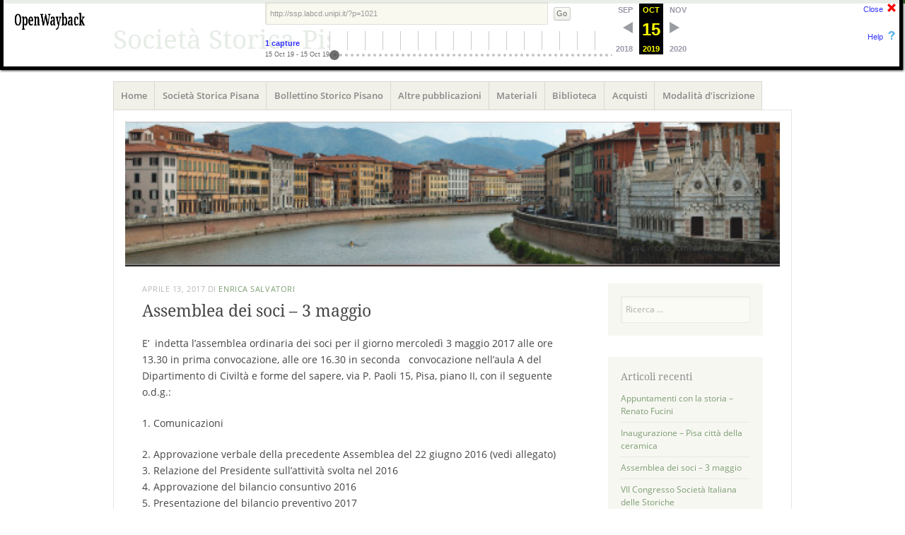

--- FILE ---
content_type: text/html;charset=utf-8
request_url: http://webarchive.labcd.unipi.it:8080/wayback/20191015163910/http://ssp.labcd.unipi.it/?p=1021
body_size: 61242
content:
<!DOCTYPE html>
<html lang="it-IT">
<head>
<meta charset="UTF-8" />
<meta name="viewport" content="width=device-width" />
<title>Assemblea dei soci &#8211; 3 maggio | </title>
<link rel="profile" href="http://gmpg.org/xfn/11" />
<link rel="pingback" href="http://ssp.labcd.unipi.it/xmlrpc.php" />
<!--[if lt IE 9]>
<script src="http://webarchive.labcd.unipi.it:8080/wayback/20191015163910/http://ssp.labcd.unipi.it/wp-content/themes/misty-lake/js/html5.js" type="text/javascript"></script>
<![endif]-->

<title>Assemblea dei soci &#8211; 3 maggio &#8211; Società Storica Pisana</title>
<link rel='dns-prefetch' href='//fonts.googleapis.com' />
<link rel='dns-prefetch' href='//s.w.org' />
<link rel="alternate" type="application/rss+xml" title="Società Storica Pisana &raquo; Feed" href="http://ssp.labcd.unipi.it/?feed=rss2" />
<link rel="alternate" type="application/rss+xml" title="Società Storica Pisana &raquo; Feed dei commenti" href="http://ssp.labcd.unipi.it/?feed=comments-rss2" />
		<script type="text/javascript">
			window._wpemojiSettings = {"baseUrl":"https:\/\/s.w.org\/images\/core\/emoji\/2.2.1\/72x72\/","ext":".png","svgUrl":"https:\/\/s.w.org\/images\/core\/emoji\/2.2.1\/svg\/","svgExt":".svg","source":{"concatemoji":"http:\/\/ssp.labcd.unipi.it\/wp-includes\/js\/wp-emoji-release.min.js?ver=4.7.15"}};
			!function(a,b,c){function d(a){var b,c,d,e,f=String.fromCharCode;if(!k||!k.fillText)return!1;switch(k.clearRect(0,0,j.width,j.height),k.textBaseline="top",k.font="600 32px Arial",a){case"flag":return k.fillText(f(55356,56826,55356,56819),0,0),!(j.toDataURL().length<3e3)&&(k.clearRect(0,0,j.width,j.height),k.fillText(f(55356,57331,65039,8205,55356,57096),0,0),b=j.toDataURL(),k.clearRect(0,0,j.width,j.height),k.fillText(f(55356,57331,55356,57096),0,0),c=j.toDataURL(),b!==c);case"emoji4":return k.fillText(f(55357,56425,55356,57341,8205,55357,56507),0,0),d=j.toDataURL(),k.clearRect(0,0,j.width,j.height),k.fillText(f(55357,56425,55356,57341,55357,56507),0,0),e=j.toDataURL(),d!==e}return!1}function e(a){var c=b.createElement("script");c.src=a,c.defer=c.type="text/javascript",b.getElementsByTagName("head")[0].appendChild(c)}var f,g,h,i,j=b.createElement("canvas"),k=j.getContext&&j.getContext("2d");for(i=Array("flag","emoji4"),c.supports={everything:!0,everythingExceptFlag:!0},h=0;h<i.length;h++)c.supports[i[h]]=d(i[h]),c.supports.everything=c.supports.everything&&c.supports[i[h]],"flag"!==i[h]&&(c.supports.everythingExceptFlag=c.supports.everythingExceptFlag&&c.supports[i[h]]);c.supports.everythingExceptFlag=c.supports.everythingExceptFlag&&!c.supports.flag,c.DOMReady=!1,c.readyCallback=function(){c.DOMReady=!0},c.supports.everything||(g=function(){c.readyCallback()},b.addEventListener?(b.addEventListener("DOMContentLoaded",g,!1),a.addEventListener("load",g,!1)):(a.attachEvent("onload",g),b.attachEvent("onreadystatechange",function(){"complete"===b.readyState&&c.readyCallback()})),f=c.source||{},f.concatemoji?e(f.concatemoji):f.wpemoji&&f.twemoji&&(e(f.twemoji),e(f.wpemoji)))}(window,document,window._wpemojiSettings);
		</script>
		<style type="text/css">
img.wp-smiley,
img.emoji {
	display: inline !important;
	border: none !important;
	box-shadow: none !important;
	height: 1em !important;
	width: 1em !important;
	margin: 0 .07em !important;
	vertical-align: -0.1em !important;
	background: none !important;
	padding: 0 !important;
}
</style>
<link rel='stylesheet' id='issuu-painel-documents-css'  href='http://webarchive.labcd.unipi.it:8080/wayback/20191015163910cs_/http://ssp.labcd.unipi.it/wp-content/plugins/issuu-panel/assets/css/issuu-painel-documents.min.css?ver=4.7.15' type='text/css' media='all' />
<link rel='stylesheet' id='mistylake-css'  href='http://webarchive.labcd.unipi.it:8080/wayback/20191015163910cs_/http://ssp.labcd.unipi.it/wp-content/themes/misty-lake/style.css?ver=4.7.15' type='text/css' media='all' />
<!--[if IE 8]>
<link rel='stylesheet' id='mistylake-ie-css'  href='http://webarchive.labcd.unipi.it:8080/wayback/20191015163910/http://ssp.labcd.unipi.it/wp-content/themes/misty-lake/ie.css?ver=4.7.15' type='text/css' media='all' />
<![endif]-->
<link rel='stylesheet' id='mistylake-open-sans-css'  href='http://webarchive.labcd.unipi.it:8080/wayback/20191015163910cs_/https://fonts.googleapis.com/css?family=Open+Sans:300,300italic,400,400italic,600,600italic,700,700italic&amp;subset=latin,latin-ext' type='text/css' media='all' />
<link rel='stylesheet' id='mistylake-droid-serif-css'  href='http://webarchive.labcd.unipi.it:8080/wayback/20191015163910cs_/https://fonts.googleapis.com/css?family=Droid+Serif%3A400%2C400italic%2C400bold&amp;subset=latin&amp;ver=4.7.15' type='text/css' media='all' />
<link rel='stylesheet' id='simcal-qtip-css'  href='http://webarchive.labcd.unipi.it:8080/wayback/20191015163910cs_/http://ssp.labcd.unipi.it/wp-content/plugins/google-calendar-events/assets/css/vendor/jquery.qtip.min.css?ver=3.1.9' type='text/css' media='all' />
<link rel='stylesheet' id='simcal-default-calendar-grid-css'  href='http://webarchive.labcd.unipi.it:8080/wayback/20191015163910cs_/http://ssp.labcd.unipi.it/wp-content/plugins/google-calendar-events/assets/css/default-calendar-grid.min.css?ver=3.1.9' type='text/css' media='all' />
<link rel='stylesheet' id='simcal-default-calendar-list-css'  href='http://webarchive.labcd.unipi.it:8080/wayback/20191015163910cs_/http://ssp.labcd.unipi.it/wp-content/plugins/google-calendar-events/assets/css/default-calendar-list.min.css?ver=3.1.9' type='text/css' media='all' />
<link rel='stylesheet' id='mc4wp-form-basic-css'  href='http://webarchive.labcd.unipi.it:8080/wayback/20191015163910cs_/http://ssp.labcd.unipi.it/wp-content/plugins/mailchimp-for-wp/assets/css/form-basic.min.css?ver=4.0.12' type='text/css' media='all' />
<link rel='stylesheet' id='wp-add-custom-css-css'  href='http://webarchive.labcd.unipi.it:8080/wayback/20191015163910cs_/http://ssp.labcd.unipi.it/?display_custom_css=css&amp;ver=4.7.15' type='text/css' media='all' />
<link rel='stylesheet' id='zotpress.shortcode.css-css'  href='http://webarchive.labcd.unipi.it:8080/wayback/20191015163910cs_/http://ssp.labcd.unipi.it/wp-content/plugins/zotpress/css/zotpress.shortcode.css?ver=4.7.15' type='text/css' media='all' />
<script type='text/javascript' src='http://webarchive.labcd.unipi.it:8080/wayback/20191015163910js_/http://ssp.labcd.unipi.it/wp-includes/js/jquery/jquery.js?ver=1.12.4'></script>
<script type='text/javascript' src='http://webarchive.labcd.unipi.it:8080/wayback/20191015163910js_/http://ssp.labcd.unipi.it/wp-includes/js/jquery/jquery-migrate.min.js?ver=1.4.1'></script>
<link rel='https://api.w.org/' href='http://ssp.labcd.unipi.it/?rest_route=/' />
<link rel="EditURI" type="application/rsd+xml" title="RSD" href="http://ssp.labcd.unipi.it/xmlrpc.php?rsd" />
<link rel="wlwmanifest" type="application/wlwmanifest+xml" href="http://ssp.labcd.unipi.it/wp-includes/wlwmanifest.xml" /> 
<link rel='prev' title='VII Congresso Società Italiana delle Storiche' href='http://ssp.labcd.unipi.it/?p=1013' />
<link rel='next' title='Inaugurazione &#8211; Pisa città della ceramica' href='http://ssp.labcd.unipi.it/?p=1095' />
<meta name="generator" content="WordPress 4.7.15" />
<link rel="canonical" href="http://ssp.labcd.unipi.it/?p=1021" />
<link rel='shortlink' href='http://ssp.labcd.unipi.it/?p=1021' />
<link rel="alternate" type="application/json+oembed" href="http://ssp.labcd.unipi.it/?rest_route=%2Foembed%2F1.0%2Fembed&#038;url=http%3A%2F%2Fssp.labcd.unipi.it%2F%3Fp%3D1021" />
<link rel="alternate" type="text/xml+oembed" href="http://ssp.labcd.unipi.it/?rest_route=%2Foembed%2F1.0%2Fembed&#038;url=http%3A%2F%2Fssp.labcd.unipi.it%2F%3Fp%3D1021&#038;format=xml" />
<style type="text/css">/* MailChimp for WP - Checkbox Styles */
.mc4wp-checkbox-wp-comment-form {
  clear: both;
  display: block;
  position: static;
  width: auto; }
  .mc4wp-checkbox-wp-comment-form input {
    float: none;
    width: auto;
    position: static;
    margin: 0 6px 0 0;
    padding: 0;
    vertical-align: middle;
    display: inline-block !important;
    max-width: 21px;
    -webkit-appearance: checkbox; }
  .mc4wp-checkbox-wp-comment-form label {
    float: none;
    display: block;
    cursor: pointer;
    width: auto;
    position: static;
    margin: 0 0 16px 0; }
</style>	<style type="text/css">
			.site-title a,
		.site-description {
			color: #003f05;
		}
		</style>
	<style type="text/css" id="custom-background-css">
body.custom-background { background-color: #ffffff; }
</style>
<link rel="icon" href="http://ssp.labcd.unipi.it/wp-content/uploads/2015/10/cropped-Logo_BSP-32x32.jpg" sizes="32x32" />
<link rel="icon" href="http://ssp.labcd.unipi.it/wp-content/uploads/2015/10/cropped-Logo_BSP-192x192.jpg" sizes="192x192" />
<link rel="apple-touch-icon-precomposed" href="http://ssp.labcd.unipi.it/wp-content/uploads/2015/10/cropped-Logo_BSP-180x180.jpg" />
<meta name="msapplication-TileImage" content="http://ssp.labcd.unipi.it/wp-content/uploads/2015/10/cropped-Logo_BSP-270x270.jpg" />
</head>

<body class="post-template-default single single-post postid-1021 single-format-standard custom-background">
<!-- BEGIN WAYBACK TOOLBAR INSERT -->

<link rel="stylesheet" href="http://webarchive.labcd.unipi.it:8080/wayback/css/jquery.mCustomScrollbar.css" type="text/css" />
<script type="text/javascript" src="http://webarchive.labcd.unipi.it:8080/wayback/js/jquery-1.4.2.min.js"></script>
<script type="text/javascript" src="http://webarchive.labcd.unipi.it:8080/wayback/js/disclaim-element.js" ></script>
<script type="text/javascript" src="http://webarchive.labcd.unipi.it:8080/wayback/js/graph-calc.js" ></script>
<script src="http://webarchive.labcd.unipi.it:8080/wayback/js/jquery.mCustomScrollbar.concat.min.js" charset="utf-8"></script>
<script>
	<!-- Custom jQuery global variable to prevent conflict with page jQuery -->
	jqWayback = jQuery.noConflict(true);
</script>
<script type="text/javascript">
//<![CDATA[
var firstDate = 820454400000;
var lastDate = 1767225599999;
var wbPrefix = "http://webarchive.labcd.unipi.it:8080/wayback/";
var wbCurrentUrl = "http:\/\/ssp.labcd.unipi.it\/?p=1021";

var curYear = -1;
var curMonth = -1;
var yearCount = 15;
var firstYear = 1996;
var imgWidth=750;
var yearImgWidth = 25;
var monthImgWidth = 2;
var trackerVal = "none";
var displayDay = "15";
var displayMonth = "Oct";
var displayYear = "2019";
var prettyMonths = ["Jan","Feb","Mar","Apr","May","Jun","Jul","Aug","Sep","Oct","Nov","Dec"];

function showTrackers(val) {
	if(val == trackerVal) {
		return;
	}
	if(val == "inline") {
		document.getElementById("displayYearEl").style.color = "#ec008c";
		document.getElementById("displayMonthEl").style.color = "#ec008c";
		document.getElementById("displayDayEl").style.color = "#ec008c";		
	} else {
		document.getElementById("displayYearEl").innerHTML = displayYear;
		document.getElementById("displayYearEl").style.color = "#ff0";
		document.getElementById("displayMonthEl").innerHTML = displayMonth;
		document.getElementById("displayMonthEl").style.color = "#ff0";
		document.getElementById("displayDayEl").innerHTML = displayDay;
		document.getElementById("displayDayEl").style.color = "#ff0";
	}
   document.getElementById("wbMouseTrackYearImg").style.display = val;
   document.getElementById("wbMouseTrackMonthImg").style.display = val;
   trackerVal = val;
}
function trackMouseMove(event,element) {

   var eventX = getEventX(event);
   var elementX = getElementX(element);
   var xOff = eventX - elementX;
	if(xOff < 0) {
		xOff = 0;
	} else if(xOff > imgWidth) {
		xOff = imgWidth;
	}
   var monthOff = xOff % yearImgWidth;

   var year = Math.floor(xOff / yearImgWidth);
   var monthOfYear = Math.floor(monthOff / monthImgWidth);
   if(monthOfYear > 11) {
       monthOfYear = 11;
   }
   // 1 extra border pixel at the left edge of the year:
   var month = (year * 12) + monthOfYear;
   var day = 1;
	if(monthOff % 2 == 1) {
		day = 15;
	}
	var dateString = 
		zeroPad(year + firstYear) + 
		zeroPad(monthOfYear+1,2) +
		zeroPad(day,2) + "000000";

	var monthString = prettyMonths[monthOfYear];
	document.getElementById("displayYearEl").innerHTML = year + 1996;
	document.getElementById("displayMonthEl").innerHTML = monthString;
	// looks too jarring when it changes..
	//document.getElementById("displayDayEl").innerHTML = zeroPad(day,2);

	var url = wbPrefix + dateString + '/' +  wbCurrentUrl;
	document.getElementById('wm-graph-anchor').href = url;

   //document.getElementById("wmtbURL").value="evX("+eventX+") elX("+elementX+") xO("+xOff+") y("+year+") m("+month+") monthOff("+monthOff+") DS("+dateString+") Moy("+monthOfYear+") ms("+monthString+")";
   if(curYear != year) {
       var yrOff = year * yearImgWidth;
       document.getElementById("wbMouseTrackYearImg").style.left = yrOff + "px";
       curYear = year;
   }
   if(curMonth != month) {
       var mtOff = year + (month * monthImgWidth) + 1;
       document.getElementById("wbMouseTrackMonthImg").style.left = mtOff + "px";
       curMonth = month;
   }
}
//]]>
</script>

<style type="text/css">body{margin-top:0!important;padding-top:0!important;min-width:800px!important;}#wm-ipp a:hover{text-decoration:underline!important;}</style>
<div id="wm-ipp" style="display:none; position:absolute; min-height:70px; min-width:800px; top:0; left:0; right:0; z-index:9000;">
<div id="wm-ipp-inside" style="position:fixed;padding:0!important;margin:0!important;width:99%;min-width:780px;border:5px solid #000;border-top:none;background-image:url(http://webarchive.labcd.unipi.it:8080/wayback/images/toolbar/wm_tb_bk_trns.png);text-align:center;-moz-box-shadow:1px 1px 3px #333;-webkit-box-shadow:1px 1px 3px #333;box-shadow:1px 1px 3px #333;font-size:11px!important;font-family:'Lucida Grande','Arial',sans-serif!important;">
    <table style="border-collapse:collapse;margin:0;padding:0;width:100%;"><tbody><tr>
        <td style="padding:10px;vertical-align:top;min-width:110px;">
            <a href="http://webarchive.labcd.unipi.it:8080/wayback/" title="Wayback Machine home page" style="background-color:transparent;border:none;"><img src="http://webarchive.labcd.unipi.it:8080/wayback/images/toolbar/wayback-toolbar-logo.png" alt="Wayback Machine" width="110" height="39" border="0"/></a>
        </td>
        <td style="padding:0!important;text-align:center;vertical-align:top;width:100%;">

            <table style="border-collapse:collapse;margin:0 auto;padding:0;width:570px;"><tbody><tr>
                <td style="padding:3px 0;" colspan="2">
                    <form target="_top" method="get" action="http://webarchive.labcd.unipi.it:8080/wayback/query" name="wmtb" id="wmtb" style="margin:0!important;padding:0!important;">
                        <input type="text" name="url" id="wmtbURL" value="http://ssp.labcd.unipi.it/?p=1021" maxlength="256" style="width:400px;font-size:11px;font-family:'Lucida Grande','Arial',sans-serif;"/>
                        <input type="hidden" name="type" value="replay"><input type="hidden" name="date" value="20191015163910"/>
                        <input type="submit" value="Go" style="font-size:11px;font-family:'Lucida Grande','Arial',sans-serif;margin-left:5px;"/>
                        <span id="wm_tb_options" style="display:block;"/>
                    </form>
                </td>
       <td style="vertical-align:bottom;padding:5px 0 0 0!important;" rowspan="2">
           <table style="border-collapse:collapse;width:110px;color:#99a;font-family:'Helvetica','Lucida Grande','Arial',sans-serif;"><tbody>
			
           <!-- NEXT/PREV MONTH NAV AND MONTH INDICATOR -->
           <tr style="width:110px;height:16px;font-size:10px!important;">
           	<td style="padding-right:9px;font-size:11px!important;font-weight:bold;text-transform:uppercase;text-align:right;white-space:nowrap;overflow:visible;" nowrap="nowrap">
               
                       Sep
                       
               </td>
               <td id="displayMonthEl" style="background:#000;color:#ff0;font-size:11px!important;font-weight:bold;text-transform:uppercase;width:34px;height:15px;padding-top:1px;text-align:center;" title="You are here: 16:39:10 Oct 15, 2019">OCT</td>
				<td style="padding-left:9px;font-size:11px!important;font-weight:bold;text-transform:uppercase;white-space:nowrap;overflow:visible;" nowrap="nowrap">
               
                       Nov
                       
               </td>
           </tr>

           <!-- NEXT/PREV CAPTURE NAV AND DAY OF MONTH INDICATOR -->
           <tr>
               <td style="padding-right:9px;white-space:nowrap;overflow:visible;text-align:right!important;vertical-align:middle!important;" nowrap="nowrap">
               
                       <img src="http://webarchive.labcd.unipi.it:8080/wayback/images/toolbar/wm_tb_prv_off.png" alt="Previous capture" width="14" height="16" border="0" />
                       
               </td>
               <td id="displayDayEl" style="background:#000;color:#ff0;width:34px;height:24px;padding:2px 0 0 0;text-align:center;font-size:24px;font-weight: bold;" title="You are here: 16:39:10 Oct 15, 2019">15</td>
				<td style="padding-left:9px;white-space:nowrap;overflow:visible;text-align:left!important;vertical-align:middle!important;" nowrap="nowrap">
               
                       <img src="http://webarchive.labcd.unipi.it:8080/wayback/images/toolbar/wm_tb_nxt_off.png" alt="Next capture" width="14" height="16" border="0"/>
                       
			    </td>
           </tr>

           <!-- NEXT/PREV YEAR NAV AND YEAR INDICATOR -->
           <tr style="width:110px;height:13px;font-size:9px!important;">
				<td style="padding-right:9px;font-size:11px!important;font-weight: bold;text-align:right;white-space:nowrap;overflow:visible;" nowrap="nowrap">
               
                       2018
                       
               </td>
               <td id="displayYearEl" style="background:#000;color:#ff0;font-size:11px!important;font-weight: bold;padding-top:1px;width:34px;height:13px;text-align:center;" title="You are here: 16:39:10 Oct 15, 2019">2019</td>
				<td style="padding-left:9px;font-size:11px!important;font-weight: bold;white-space:nowrap;overflow:visible;" nowrap="nowrap">
               
                       2020
                       
				</td>
           </tr>
           </tbody></table>
       </td>

       </tr>
       <tr>
       <td style="vertical-align:middle;padding:0!important;">
           <a href="http://webarchive.labcd.unipi.it:8080/wayback/20191015163910*/http://ssp.labcd.unipi.it/?p=1021" style="color:#33f;font-size:11px;font-weight:bold;background-color:transparent;border:none;" title="See a list of every capture for this URL"><strong>1 capture </strong></a>
           <div style="margin:0!important;padding:0!important;color:#666;font-size:9px;padding-top:2px!important;white-space:nowrap;" title="Timespan for captures of this URL">15 Oct 19 - 15 Oct 19</div>
       </td>
       
       <td style="padding:0!important;">
       <div id="yearChart" style="width: 400px; height: 42px;">
            <a style="position:relative; white-space:nowrap; width:750px;height:27px;" href="" id="wm-graph-anchor">
                <div id="wm-ipp-sparkline" style="position:relative; white-space:nowrap; width:750px;height:27px;background-color:#fff;cursor:pointer;border-right:1px solid #ccc;" title="Explore captures for this URL">
			<img id="sparklineImgId" style="position:absolute; z-index:9012; top:0px; left:0px;"
				onmouseover="showTrackers('inline');" 
				onmouseout="showTrackers('none');"
				onmousemove="trackMouseMove(event,this)"
				alt="sparklines"
				width="750"
				height="27"
				border="0"
				src="http://webarchive.labcd.unipi.it:8080/wayback/jsp/graph.jsp?graphdata=750_27_1996:-1:000000000000_1997:-1:000000000000_1998:-1:000000000000_1999:-1:000000000000_2000:-1:000000000000_2001:-1:000000000000_2002:-1:000000000000_2003:-1:000000000000_2004:-1:000000000000_2005:-1:000000000000_2006:-1:000000000000_2007:-1:000000000000_2008:-1:000000000000_2009:-1:000000000000_2010:-1:000000000000_2011:-1:000000000000_2012:-1:000000000000_2013:-1:000000000000_2014:-1:000000000000_2015:-1:000000000000_2016:-1:000000000000_2017:-1:000000000000_2018:-1:000000000000_2019:9:000000000100_2020:-1:000000000000_2021:-1:000000000000_2022:-1:000000000000_2023:-1:000000000000_2024:-1:000000000000_2025:-1:000000000000"></img>
			<img id="wbMouseTrackYearImg" 
				style="display:none; position:absolute; z-index:9010;"
				width="25" 
				height="27"
				border="0"
				src="http://webarchive.labcd.unipi.it:8080/wayback/images/toolbar/transp-yellow-pixel.png"></img>
			<img id="wbMouseTrackMonthImg"
				style="display:none; position:absolute; z-index:9011; " 
				width="2"
				height="27" 
				border="0"
				src="http://webarchive.labcd.unipi.it:8080/wayback/images/toolbar/transp-red-pixel.png"></img>
                </div>
            </a>
       </div>
       </td>
       
       </tr></tbody></table>
   </td>
   <td style="text-align:right;padding:5px;width:65px;font-size:11px!important;">
       <a href="javascript:;" onclick="document.getElementById('wm-ipp').style.display='none';" style="display:block;padding-right:18px;background:url(http://webarchive.labcd.unipi.it:8080/wayback/images/toolbar/wm_tb_close.png) no-repeat 100% 0;color:#33f;font-family:'Lucida Grande','Arial',sans-serif;margin-bottom:23px;background-color:transparent;border:none;" title="Close the toolbar">Close</a>
       <a href="https://github.com/iipc/openwayback/wiki/General-Overview" style="display:block;padding-right:18px;background:url(http://webarchive.labcd.unipi.it:8080/wayback/images/toolbar/wm_tb_help.png) no-repeat 100% 0;color:#33f;font-family:'Lucida Grande','Arial',sans-serif;background-color:transparent;border:none;" title="Get some help using OpenWayback">Help</a>
   </td>
   </tr></tbody></table>

</div>
</div>
   
<script>
    var x = sessionStorage.getItem("scrollX");
    
    (function($){
        $("#yearChart").mCustomScrollbar({
            axis: "x",
            theme: "rounded-dots-dark",

            callbacks:{
                onUpdate:function(){
                    $("#mCSB_1_container").css("left", x);
                },
                whileScrolling:function()
                {
                    leftAmount = $("#mCSB_1_container").css("left");
                    sessionStorage.setItem("scrollX", leftAmount);
                }
            }
        });
    })(jqWayback);
</script>   
   
<script type="text/javascript">
 var wmDisclaimBanner = document.getElementById("wm-ipp");
 if(wmDisclaimBanner != null) {
   disclaimElement(wmDisclaimBanner);
 }
</script>
<!-- END WAYBACK TOOLBAR INSERT -->

<div id="page" class="hfeed site">
		<header id="masthead" class="site-header" role="banner">
		<div class="site-branding">
			<h1 class="site-title"><a href="http://webarchive.labcd.unipi.it:8080/wayback/20191015163910/http://ssp.labcd.unipi.it/" title="Società Storica Pisana" rel="home">Società Storica Pisana</a></h1>
			<h2 class="site-description"></h2>
		</div>

		<nav id="nav" role="navigation" class="site-navigation main-navigation">
			<h1 class="assistive-text screen-reader-text">Menu</h1>
			<div class="assistive-text skip-link screen-reader-text"><a href="#content" title="Vai al contenuto">Vai al contenuto</a></div>

			<div class="menu-menu-principale-container"><ul id="menu-menu-principale" class="menu"><li id="menu-item-386" class="menu-item menu-item-type-custom menu-item-object-custom menu-item-home menu-item-386"><a href="http://webarchive.labcd.unipi.it:8080/wayback/20191015163910/http://ssp.labcd.unipi.it/">Home</a></li>
<li id="menu-item-213" class="menu-item menu-item-type-post_type menu-item-object-page menu-item-has-children menu-item-213"><a href="http://webarchive.labcd.unipi.it:8080/wayback/20191015163910/http://ssp.labcd.unipi.it/?page_id=2">Società Storica Pisana</a>
<ul class="sub-menu">
	<li id="menu-item-217" class="menu-item menu-item-type-post_type menu-item-object-page menu-item-217"><a href="http://webarchive.labcd.unipi.it:8080/wayback/20191015163910/http://ssp.labcd.unipi.it/?page_id=2">Società Storica Pisana</a></li>
	<li id="menu-item-141" class="menu-item menu-item-type-post_type menu-item-object-page menu-item-141"><a href="http://webarchive.labcd.unipi.it:8080/wayback/20191015163910/http://ssp.labcd.unipi.it/?page_id=14">Statuto</a></li>
	<li id="menu-item-214" class="menu-item menu-item-type-post_type menu-item-object-page menu-item-214"><a href="http://webarchive.labcd.unipi.it:8080/wayback/20191015163910/http://ssp.labcd.unipi.it/?page_id=12">Consiglio Direttivo</a></li>
	<li id="menu-item-215" class="menu-item menu-item-type-post_type menu-item-object-page menu-item-215"><a href="http://webarchive.labcd.unipi.it:8080/wayback/20191015163910/http://ssp.labcd.unipi.it/?page_id=10">Uffici</a></li>
</ul>
</li>
<li id="menu-item-133" class="menu-item menu-item-type-post_type menu-item-object-page menu-item-has-children menu-item-133"><a href="http://webarchive.labcd.unipi.it:8080/wayback/20191015163910/http://ssp.labcd.unipi.it/?page_id=66">Bollettino Storico Pisano</a>
<ul class="sub-menu">
	<li id="menu-item-334" class="menu-item menu-item-type-post_type menu-item-object-page menu-item-has-children menu-item-334"><a href="http://webarchive.labcd.unipi.it:8080/wayback/20191015163910/http://ssp.labcd.unipi.it/?page_id=273">1932-1940</a>
	<ul class="sub-menu">
		<li id="menu-item-566" class="menu-item menu-item-type-post_type menu-item-object-page menu-item-566"><a href="http://webarchive.labcd.unipi.it:8080/wayback/20191015163910/http://ssp.labcd.unipi.it/?page_id=380">Anno 1932</a></li>
		<li id="menu-item-567" class="menu-item menu-item-type-post_type menu-item-object-page menu-item-567"><a href="http://webarchive.labcd.unipi.it:8080/wayback/20191015163910/http://ssp.labcd.unipi.it/?page_id=384">Anno 1933</a></li>
		<li id="menu-item-568" class="menu-item menu-item-type-post_type menu-item-object-page menu-item-568"><a href="http://webarchive.labcd.unipi.it:8080/wayback/20191015163910/http://ssp.labcd.unipi.it/?page_id=418">Anno 1934</a></li>
		<li id="menu-item-569" class="menu-item menu-item-type-post_type menu-item-object-page menu-item-569"><a href="http://webarchive.labcd.unipi.it:8080/wayback/20191015163910/http://ssp.labcd.unipi.it/?page_id=420">Anno 1935</a></li>
		<li id="menu-item-570" class="menu-item menu-item-type-post_type menu-item-object-page menu-item-570"><a href="http://webarchive.labcd.unipi.it:8080/wayback/20191015163910/http://ssp.labcd.unipi.it/?page_id=423">Anno 1936</a></li>
		<li id="menu-item-571" class="menu-item menu-item-type-post_type menu-item-object-page menu-item-571"><a href="http://webarchive.labcd.unipi.it:8080/wayback/20191015163910/http://ssp.labcd.unipi.it/?page_id=425">Anno 1937</a></li>
		<li id="menu-item-572" class="menu-item menu-item-type-post_type menu-item-object-page menu-item-572"><a href="http://webarchive.labcd.unipi.it:8080/wayback/20191015163910/http://ssp.labcd.unipi.it/?page_id=427">Anno 1938</a></li>
		<li id="menu-item-573" class="menu-item menu-item-type-post_type menu-item-object-page menu-item-573"><a href="http://webarchive.labcd.unipi.it:8080/wayback/20191015163910/http://ssp.labcd.unipi.it/?page_id=429">Anno 1939</a></li>
		<li id="menu-item-574" class="menu-item menu-item-type-post_type menu-item-object-page menu-item-574"><a href="http://webarchive.labcd.unipi.it:8080/wayback/20191015163910/http://ssp.labcd.unipi.it/?page_id=431">Anno 1940</a></li>
	</ul>
</li>
	<li id="menu-item-335" class="menu-item menu-item-type-post_type menu-item-object-page menu-item-has-children menu-item-335"><a href="http://webarchive.labcd.unipi.it:8080/wayback/20191015163910/http://ssp.labcd.unipi.it/?page_id=288">1941-1950</a>
	<ul class="sub-menu">
		<li id="menu-item-575" class="menu-item menu-item-type-post_type menu-item-object-page menu-item-575"><a href="http://webarchive.labcd.unipi.it:8080/wayback/20191015163910/http://ssp.labcd.unipi.it/?page_id=433">Anno 1941</a></li>
		<li id="menu-item-576" class="menu-item menu-item-type-post_type menu-item-object-page menu-item-576"><a href="http://webarchive.labcd.unipi.it:8080/wayback/20191015163910/http://ssp.labcd.unipi.it/?page_id=435">Anno 1942-1944</a></li>
		<li id="menu-item-577" class="menu-item menu-item-type-post_type menu-item-object-page menu-item-577"><a href="http://webarchive.labcd.unipi.it:8080/wayback/20191015163910/http://ssp.labcd.unipi.it/?page_id=437">Anno 1945-1947</a></li>
		<li id="menu-item-578" class="menu-item menu-item-type-post_type menu-item-object-page menu-item-578"><a href="http://webarchive.labcd.unipi.it:8080/wayback/20191015163910/http://ssp.labcd.unipi.it/?page_id=439">Anno 1948</a></li>
		<li id="menu-item-579" class="menu-item menu-item-type-post_type menu-item-object-page menu-item-579"><a href="http://webarchive.labcd.unipi.it:8080/wayback/20191015163910/http://ssp.labcd.unipi.it/?page_id=441">Anno 1949</a></li>
		<li id="menu-item-580" class="menu-item menu-item-type-post_type menu-item-object-page menu-item-580"><a href="http://webarchive.labcd.unipi.it:8080/wayback/20191015163910/http://ssp.labcd.unipi.it/?page_id=443">Anno 1950</a></li>
	</ul>
</li>
	<li id="menu-item-336" class="menu-item menu-item-type-post_type menu-item-object-page menu-item-has-children menu-item-336"><a href="http://webarchive.labcd.unipi.it:8080/wayback/20191015163910/http://ssp.labcd.unipi.it/?page_id=305">1951-1960</a>
	<ul class="sub-menu">
		<li id="menu-item-581" class="menu-item menu-item-type-post_type menu-item-object-page menu-item-581"><a href="http://webarchive.labcd.unipi.it:8080/wayback/20191015163910/http://ssp.labcd.unipi.it/?page_id=445">Anno 1951-1952</a></li>
		<li id="menu-item-582" class="menu-item menu-item-type-post_type menu-item-object-page menu-item-582"><a href="http://webarchive.labcd.unipi.it:8080/wayback/20191015163910/http://ssp.labcd.unipi.it/?page_id=447">Anno 1953-1954</a></li>
		<li id="menu-item-583" class="menu-item menu-item-type-post_type menu-item-object-page menu-item-583"><a href="http://webarchive.labcd.unipi.it:8080/wayback/20191015163910/http://ssp.labcd.unipi.it/?page_id=449">Anno 1955-1956</a></li>
		<li id="menu-item-584" class="menu-item menu-item-type-post_type menu-item-object-page menu-item-584"><a href="http://webarchive.labcd.unipi.it:8080/wayback/20191015163910/http://ssp.labcd.unipi.it/?page_id=451">Anno 1957-1958</a></li>
		<li id="menu-item-585" class="menu-item menu-item-type-post_type menu-item-object-page menu-item-585"><a href="http://webarchive.labcd.unipi.it:8080/wayback/20191015163910/http://ssp.labcd.unipi.it/?page_id=454">Anno 1959-1960</a></li>
	</ul>
</li>
	<li id="menu-item-337" class="menu-item menu-item-type-post_type menu-item-object-page menu-item-has-children menu-item-337"><a href="http://webarchive.labcd.unipi.it:8080/wayback/20191015163910/http://ssp.labcd.unipi.it/?page_id=316">1961-1970</a>
	<ul class="sub-menu">
		<li id="menu-item-586" class="menu-item menu-item-type-post_type menu-item-object-page menu-item-586"><a href="http://webarchive.labcd.unipi.it:8080/wayback/20191015163910/http://ssp.labcd.unipi.it/?page_id=456">Anno 1961</a></li>
		<li id="menu-item-587" class="menu-item menu-item-type-post_type menu-item-object-page menu-item-587"><a href="http://webarchive.labcd.unipi.it:8080/wayback/20191015163910/http://ssp.labcd.unipi.it/?page_id=458">Anno 1962-1963</a></li>
		<li id="menu-item-588" class="menu-item menu-item-type-post_type menu-item-object-page menu-item-588"><a href="http://webarchive.labcd.unipi.it:8080/wayback/20191015163910/http://ssp.labcd.unipi.it/?page_id=460">Anno 1964-1966</a></li>
		<li id="menu-item-589" class="menu-item menu-item-type-post_type menu-item-object-page menu-item-589"><a href="http://webarchive.labcd.unipi.it:8080/wayback/20191015163910/http://ssp.labcd.unipi.it/?page_id=462">Anno 1967-1969</a></li>
		<li id="menu-item-590" class="menu-item menu-item-type-post_type menu-item-object-page menu-item-590"><a href="http://webarchive.labcd.unipi.it:8080/wayback/20191015163910/http://ssp.labcd.unipi.it/?page_id=465">Anno 1970</a></li>
	</ul>
</li>
	<li id="menu-item-338" class="menu-item menu-item-type-post_type menu-item-object-page menu-item-has-children menu-item-338"><a href="http://webarchive.labcd.unipi.it:8080/wayback/20191015163910/http://ssp.labcd.unipi.it/?page_id=318">1971-1980</a>
	<ul class="sub-menu">
		<li id="menu-item-591" class="menu-item menu-item-type-post_type menu-item-object-page menu-item-591"><a href="http://webarchive.labcd.unipi.it:8080/wayback/20191015163910/http://ssp.labcd.unipi.it/?page_id=467">Anno 1971-1972</a></li>
		<li id="menu-item-592" class="menu-item menu-item-type-post_type menu-item-object-page menu-item-592"><a href="http://webarchive.labcd.unipi.it:8080/wayback/20191015163910/http://ssp.labcd.unipi.it/?page_id=469">Anno 1973</a></li>
		<li id="menu-item-593" class="menu-item menu-item-type-post_type menu-item-object-page menu-item-593"><a href="http://webarchive.labcd.unipi.it:8080/wayback/20191015163910/http://ssp.labcd.unipi.it/?page_id=471">Anno 1974</a></li>
		<li id="menu-item-594" class="menu-item menu-item-type-post_type menu-item-object-page menu-item-594"><a href="http://webarchive.labcd.unipi.it:8080/wayback/20191015163910/http://ssp.labcd.unipi.it/?page_id=473">Anno 1975-1976</a></li>
		<li id="menu-item-595" class="menu-item menu-item-type-post_type menu-item-object-page menu-item-595"><a href="http://webarchive.labcd.unipi.it:8080/wayback/20191015163910/http://ssp.labcd.unipi.it/?page_id=475">Anno 1977</a></li>
		<li id="menu-item-596" class="menu-item menu-item-type-post_type menu-item-object-page menu-item-596"><a href="http://webarchive.labcd.unipi.it:8080/wayback/20191015163910/http://ssp.labcd.unipi.it/?page_id=477">Anno 1978</a></li>
		<li id="menu-item-597" class="menu-item menu-item-type-post_type menu-item-object-page menu-item-597"><a href="http://webarchive.labcd.unipi.it:8080/wayback/20191015163910/http://ssp.labcd.unipi.it/?page_id=479">Anno 1979</a></li>
		<li id="menu-item-598" class="menu-item menu-item-type-post_type menu-item-object-page menu-item-598"><a href="http://webarchive.labcd.unipi.it:8080/wayback/20191015163910/http://ssp.labcd.unipi.it/?page_id=481">Anno 1980</a></li>
	</ul>
</li>
	<li id="menu-item-339" class="menu-item menu-item-type-post_type menu-item-object-page menu-item-has-children menu-item-339"><a href="http://webarchive.labcd.unipi.it:8080/wayback/20191015163910/http://ssp.labcd.unipi.it/?page_id=324">1981-1990</a>
	<ul class="sub-menu">
		<li id="menu-item-599" class="menu-item menu-item-type-post_type menu-item-object-page menu-item-599"><a href="http://webarchive.labcd.unipi.it:8080/wayback/20191015163910/http://ssp.labcd.unipi.it/?page_id=483">Anno 1981</a></li>
		<li id="menu-item-600" class="menu-item menu-item-type-post_type menu-item-object-page menu-item-600"><a href="http://webarchive.labcd.unipi.it:8080/wayback/20191015163910/http://ssp.labcd.unipi.it/?page_id=485">Anno 1982</a></li>
		<li id="menu-item-601" class="menu-item menu-item-type-post_type menu-item-object-page menu-item-601"><a href="http://webarchive.labcd.unipi.it:8080/wayback/20191015163910/http://ssp.labcd.unipi.it/?page_id=487">Anno 1983</a></li>
		<li id="menu-item-602" class="menu-item menu-item-type-post_type menu-item-object-page menu-item-602"><a href="http://webarchive.labcd.unipi.it:8080/wayback/20191015163910/http://ssp.labcd.unipi.it/?page_id=489">Anno 1984</a></li>
		<li id="menu-item-603" class="menu-item menu-item-type-post_type menu-item-object-page menu-item-603"><a href="http://webarchive.labcd.unipi.it:8080/wayback/20191015163910/http://ssp.labcd.unipi.it/?page_id=491">Anno 1985</a></li>
		<li id="menu-item-604" class="menu-item menu-item-type-post_type menu-item-object-page menu-item-604"><a href="http://webarchive.labcd.unipi.it:8080/wayback/20191015163910/http://ssp.labcd.unipi.it/?page_id=493">Anno 1986</a></li>
		<li id="menu-item-605" class="menu-item menu-item-type-post_type menu-item-object-page menu-item-605"><a href="http://webarchive.labcd.unipi.it:8080/wayback/20191015163910/http://ssp.labcd.unipi.it/?page_id=495">Anno 1987</a></li>
		<li id="menu-item-608" class="menu-item menu-item-type-post_type menu-item-object-page menu-item-608"><a href="http://webarchive.labcd.unipi.it:8080/wayback/20191015163910/http://ssp.labcd.unipi.it/?page_id=497">Anno 1988</a></li>
		<li id="menu-item-609" class="menu-item menu-item-type-post_type menu-item-object-page menu-item-609"><a href="http://webarchive.labcd.unipi.it:8080/wayback/20191015163910/http://ssp.labcd.unipi.it/?page_id=499">Anno 1989</a></li>
		<li id="menu-item-610" class="menu-item menu-item-type-post_type menu-item-object-page menu-item-610"><a href="http://webarchive.labcd.unipi.it:8080/wayback/20191015163910/http://ssp.labcd.unipi.it/?page_id=501">Anno 1990</a></li>
	</ul>
</li>
	<li id="menu-item-340" class="menu-item menu-item-type-post_type menu-item-object-page menu-item-has-children menu-item-340"><a href="http://webarchive.labcd.unipi.it:8080/wayback/20191015163910/http://ssp.labcd.unipi.it/?page_id=326">1991-2000</a>
	<ul class="sub-menu">
		<li id="menu-item-611" class="menu-item menu-item-type-post_type menu-item-object-page menu-item-611"><a href="http://webarchive.labcd.unipi.it:8080/wayback/20191015163910/http://ssp.labcd.unipi.it/?page_id=503">Anno 1991</a></li>
		<li id="menu-item-612" class="menu-item menu-item-type-post_type menu-item-object-page menu-item-612"><a href="http://webarchive.labcd.unipi.it:8080/wayback/20191015163910/http://ssp.labcd.unipi.it/?page_id=505">Anno 1992</a></li>
		<li id="menu-item-613" class="menu-item menu-item-type-post_type menu-item-object-page menu-item-613"><a href="http://webarchive.labcd.unipi.it:8080/wayback/20191015163910/http://ssp.labcd.unipi.it/?page_id=507">Anno 1993</a></li>
		<li id="menu-item-614" class="menu-item menu-item-type-post_type menu-item-object-page menu-item-614"><a href="http://webarchive.labcd.unipi.it:8080/wayback/20191015163910/http://ssp.labcd.unipi.it/?page_id=509">Anno 1994</a></li>
		<li id="menu-item-615" class="menu-item menu-item-type-post_type menu-item-object-page menu-item-615"><a href="http://webarchive.labcd.unipi.it:8080/wayback/20191015163910/http://ssp.labcd.unipi.it/?page_id=511">Anno 1995</a></li>
		<li id="menu-item-616" class="menu-item menu-item-type-post_type menu-item-object-page menu-item-616"><a href="http://webarchive.labcd.unipi.it:8080/wayback/20191015163910/http://ssp.labcd.unipi.it/?page_id=513">Anno 1996</a></li>
		<li id="menu-item-617" class="menu-item menu-item-type-post_type menu-item-object-page menu-item-617"><a href="http://webarchive.labcd.unipi.it:8080/wayback/20191015163910/http://ssp.labcd.unipi.it/?page_id=515">Anno 1997</a></li>
		<li id="menu-item-618" class="menu-item menu-item-type-post_type menu-item-object-page menu-item-618"><a href="http://webarchive.labcd.unipi.it:8080/wayback/20191015163910/http://ssp.labcd.unipi.it/?page_id=517">Anno 1998</a></li>
		<li id="menu-item-619" class="menu-item menu-item-type-post_type menu-item-object-page menu-item-619"><a href="http://webarchive.labcd.unipi.it:8080/wayback/20191015163910/http://ssp.labcd.unipi.it/?page_id=519">Anno 1999</a></li>
		<li id="menu-item-565" class="menu-item menu-item-type-post_type menu-item-object-page menu-item-565"><a href="http://webarchive.labcd.unipi.it:8080/wayback/20191015163910/http://ssp.labcd.unipi.it/?page_id=521">Anno 2000</a></li>
	</ul>
</li>
	<li id="menu-item-341" class="menu-item menu-item-type-post_type menu-item-object-page menu-item-has-children menu-item-341"><a href="http://webarchive.labcd.unipi.it:8080/wayback/20191015163910/http://ssp.labcd.unipi.it/?page_id=329">2001-2010</a>
	<ul class="sub-menu">
		<li id="menu-item-564" class="menu-item menu-item-type-post_type menu-item-object-page menu-item-564"><a href="http://webarchive.labcd.unipi.it:8080/wayback/20191015163910/http://ssp.labcd.unipi.it/?page_id=523">Anno 2001</a></li>
		<li id="menu-item-563" class="menu-item menu-item-type-post_type menu-item-object-page menu-item-563"><a href="http://webarchive.labcd.unipi.it:8080/wayback/20191015163910/http://ssp.labcd.unipi.it/?page_id=525">Anno 2002</a></li>
		<li id="menu-item-562" class="menu-item menu-item-type-post_type menu-item-object-page menu-item-562"><a href="http://webarchive.labcd.unipi.it:8080/wayback/20191015163910/http://ssp.labcd.unipi.it/?page_id=527">Anno 2003</a></li>
		<li id="menu-item-561" class="menu-item menu-item-type-post_type menu-item-object-page menu-item-561"><a href="http://webarchive.labcd.unipi.it:8080/wayback/20191015163910/http://ssp.labcd.unipi.it/?page_id=529">Anno 2004</a></li>
		<li id="menu-item-560" class="menu-item menu-item-type-post_type menu-item-object-page menu-item-560"><a href="http://webarchive.labcd.unipi.it:8080/wayback/20191015163910/http://ssp.labcd.unipi.it/?page_id=531">Anno 2005</a></li>
		<li id="menu-item-559" class="menu-item menu-item-type-post_type menu-item-object-page menu-item-559"><a href="http://webarchive.labcd.unipi.it:8080/wayback/20191015163910/http://ssp.labcd.unipi.it/?page_id=533">Anno 2006</a></li>
		<li id="menu-item-558" class="menu-item menu-item-type-post_type menu-item-object-page menu-item-558"><a href="http://webarchive.labcd.unipi.it:8080/wayback/20191015163910/http://ssp.labcd.unipi.it/?page_id=535">Anno 2007</a></li>
		<li id="menu-item-557" class="menu-item menu-item-type-post_type menu-item-object-page menu-item-557"><a href="http://webarchive.labcd.unipi.it:8080/wayback/20191015163910/http://ssp.labcd.unipi.it/?page_id=537">Anno 2008</a></li>
		<li id="menu-item-556" class="menu-item menu-item-type-post_type menu-item-object-page menu-item-556"><a href="http://webarchive.labcd.unipi.it:8080/wayback/20191015163910/http://ssp.labcd.unipi.it/?page_id=539">Anno 2009</a></li>
		<li id="menu-item-555" class="menu-item menu-item-type-post_type menu-item-object-page menu-item-555"><a href="http://webarchive.labcd.unipi.it:8080/wayback/20191015163910/http://ssp.labcd.unipi.it/?page_id=541">Anno 2010</a></li>
	</ul>
</li>
	<li id="menu-item-606" class="menu-item menu-item-type-post_type menu-item-object-page menu-item-has-children menu-item-606"><a href="http://webarchive.labcd.unipi.it:8080/wayback/20191015163910/http://ssp.labcd.unipi.it/?page_id=332">2011-2020</a>
	<ul class="sub-menu">
		<li id="menu-item-554" class="menu-item menu-item-type-post_type menu-item-object-page menu-item-554"><a href="http://webarchive.labcd.unipi.it:8080/wayback/20191015163910/http://ssp.labcd.unipi.it/?page_id=543">Anno 2011</a></li>
		<li id="menu-item-553" class="menu-item menu-item-type-post_type menu-item-object-page menu-item-553"><a href="http://webarchive.labcd.unipi.it:8080/wayback/20191015163910/http://ssp.labcd.unipi.it/?page_id=545">Anno 2012</a></li>
		<li id="menu-item-552" class="menu-item menu-item-type-post_type menu-item-object-page menu-item-552"><a href="http://webarchive.labcd.unipi.it:8080/wayback/20191015163910/http://ssp.labcd.unipi.it/?page_id=547">Anno 2013</a></li>
		<li id="menu-item-551" class="menu-item menu-item-type-post_type menu-item-object-page menu-item-551"><a href="http://webarchive.labcd.unipi.it:8080/wayback/20191015163910/http://ssp.labcd.unipi.it/?page_id=549">Anno 2014</a></li>
		<li id="menu-item-945" class="menu-item menu-item-type-post_type menu-item-object-page menu-item-945"><a href="http://webarchive.labcd.unipi.it:8080/wayback/20191015163910/http://ssp.labcd.unipi.it/?page_id=942">Anno 2015</a></li>
	</ul>
</li>
</ul>
</li>
<li id="menu-item-216" class="menu-item menu-item-type-post_type menu-item-object-page menu-item-has-children menu-item-216"><a href="http://webarchive.labcd.unipi.it:8080/wayback/20191015163910/http://ssp.labcd.unipi.it/?page_id=16">Altre pubblicazioni</a>
<ul class="sub-menu">
	<li id="menu-item-135" class="menu-item menu-item-type-post_type menu-item-object-page menu-item-135"><a href="http://webarchive.labcd.unipi.it:8080/wayback/20191015163910/http://ssp.labcd.unipi.it/?page_id=52">Collana storica</a></li>
	<li id="menu-item-364" class="menu-item menu-item-type-post_type menu-item-object-page menu-item-364"><a href="http://webarchive.labcd.unipi.it:8080/wayback/20191015163910/http://ssp.labcd.unipi.it/?page_id=48">Fonti</a></li>
</ul>
</li>
<li id="menu-item-965" class="menu-item menu-item-type-post_type menu-item-object-page menu-item-965"><a href="http://webarchive.labcd.unipi.it:8080/wayback/20191015163910/http://ssp.labcd.unipi.it/?page_id=963">Materiali</a></li>
<li id="menu-item-832" class="menu-item menu-item-type-post_type menu-item-object-page menu-item-832"><a href="http://webarchive.labcd.unipi.it:8080/wayback/20191015163910/http://ssp.labcd.unipi.it/?page_id=8">Biblioteca</a></li>
<li id="menu-item-831" class="menu-item menu-item-type-post_type menu-item-object-page menu-item-831"><a href="http://webarchive.labcd.unipi.it:8080/wayback/20191015163910/http://ssp.labcd.unipi.it/?page_id=80">Acquisti</a></li>
<li id="menu-item-833" class="menu-item menu-item-type-post_type menu-item-object-page menu-item-833"><a href="http://webarchive.labcd.unipi.it:8080/wayback/20191015163910/http://ssp.labcd.unipi.it/?page_id=22">Modalità d&#8217;iscrizione</a></li>
</ul></div>		</nav><!-- .site-navigation .main-navigation -->
	</header><!-- #masthead .site-header -->

	<div id="main" class="site-main">

					<div class="header-image">
				<a href="http://webarchive.labcd.unipi.it:8080/wayback/20191015163910/http://ssp.labcd.unipi.it/" title="Società Storica Pisana" rel="home">
					<img src="http://webarchive.labcd.unipi.it:8080/wayback/20191015163910im_/http://ssp.labcd.unipi.it/wp-content/uploads/2014/06/cropped-2012-05-25-josem-pisa-panorama_sin_tc3adtulo01-red.jpg" width="1015" height="224" alt="" />
				</a>
			</div>
		
	<div id="primary" class="content-area">
		<div id="content" class="site-content" role="main">

		
			
<article id="post-1021" class="post-1021 post type-post status-publish format-standard hentry category-riunioni">
	<header class="entry-header">
		<div class="entry-meta">
			<a href="http://webarchive.labcd.unipi.it:8080/wayback/20191015163910/http://ssp.labcd.unipi.it/?p=1021" title="11:15 am" rel="bookmark"><time class="entry-date" datetime="2017-04-13T11:15:33+00:00" pubdate>aprile 13, 2017</time></a><span class="byline"> di <span class="author vcard"><a class="url fn n" href="http://webarchive.labcd.unipi.it:8080/wayback/20191015163910/http://ssp.labcd.unipi.it/?author=1" title="Vedi tutti gli articoli di Enrica Salvatori" rel="author">Enrica Salvatori</a></span></span>		</div><!-- .entry-meta -->
		<h1 class="entry-title">Assemblea dei soci &#8211; 3 maggio</h1>	</header><!-- .entry-header -->

	<div class="entry-content">
		<p>E&#8217;  indetta l’assemblea ordinaria dei soci per il giorno mercoledì 3 maggio 2017 alle ore 13.30 in prima convocazione, alle ore 16.30 in seconda   convocazione nell’aula A del Dipartimento di Civiltà e forme del sapere, via P. Paoli 15, Pisa, piano II, con il seguente o.d.g.:</p>
<p>1. Comunicazioni</p>
<p>2. Approvazione verbale della precedente Assemblea del 22 giugno 2016 (vedi allegato)<br />
3. Relazione del Presidente sull’attività svolta nel 2016<br />
4. Approvazione del bilancio consuntivo 2016<br />
5. Presentazione del bilancio preventivo 2017<br />
6. Attività sociale ed iniziative per il 2017<br />
7. Pubblicazioni<br />
8. Varie ed eventuali</p>
			</div><!-- .entry-content -->

	<footer class="entry-meta">
		Questa voce è stata pubblicata in <a href="http://webarchive.labcd.unipi.it:8080/wayback/20191015163910/http://ssp.labcd.unipi.it/?cat=7" rel="category">Riunioni</a>. Contrassegna il <a href="http://webarchive.labcd.unipi.it:8080/wayback/20191015163910/http://ssp.labcd.unipi.it/?p=1021" title="Permalink a Assemblea dei soci &#8211; 3 maggio" rel="bookmark">permalink</a>.
			</footer><!-- .entry-meta -->
</article><!-- #post-## -->

				<nav role="navigation" id="nav-below" class="site-navigation post-navigation">
		<h1 class="assistive-text screen-reader-text">Navigazione articolo</h1>

	
		<div class="nav-previous"><a href="http://webarchive.labcd.unipi.it:8080/wayback/20191015163910/http://ssp.labcd.unipi.it/?p=1013" rel="prev"><span class="meta-nav">&larr;</span> VII Congresso Società Italiana delle Storiche</a></div>		<div class="nav-next"><a href="http://webarchive.labcd.unipi.it:8080/wayback/20191015163910/http://ssp.labcd.unipi.it/?p=1095" rel="next">Inaugurazione &#8211; Pisa città della ceramica <span class="meta-nav">&rarr;</span></a></div>
	
	</nav><!-- #nav-below -->
	
			
		
		</div><!-- #content .site-content -->
	</div><!-- #primary .content-area -->


<div id="secondary" class="updateable widget-area" role="complementary">
		<aside id="search-3" class="widget widget_search">	<form method="get" id="searchform" action="http://webarchive.labcd.unipi.it:8080/wayback/20191015163910/http://ssp.labcd.unipi.it/" role="search">
		<label for="s" class="assistive-text screen-reader-text">Cerca</label>
		<input type="text" class="field" name="s" value="" id="s" placeholder="Ricerca &hellip;" />
		<input type="submit" class="submit" name="submit" id="searchsubmit" value="Cerca" />
	</form>
</aside>		<aside id="recent-posts-2" class="widget widget_recent_entries">		<h1 class="widget-title">Articoli recenti</h1>		<ul>
					<li>
				<a href="http://webarchive.labcd.unipi.it:8080/wayback/20191015163910/http://ssp.labcd.unipi.it/?p=1100">Appuntamenti con la storia &#8211; Renato Fucini</a>
						</li>
					<li>
				<a href="http://webarchive.labcd.unipi.it:8080/wayback/20191015163910/http://ssp.labcd.unipi.it/?p=1095">Inaugurazione &#8211; Pisa città della ceramica</a>
						</li>
					<li>
				<a href="http://webarchive.labcd.unipi.it:8080/wayback/20191015163910/http://ssp.labcd.unipi.it/?p=1021">Assemblea dei soci &#8211; 3 maggio</a>
						</li>
					<li>
				<a href="http://webarchive.labcd.unipi.it:8080/wayback/20191015163910/http://ssp.labcd.unipi.it/?p=1013">VII Congresso Società Italiana delle Storiche</a>
						</li>
					<li>
				<a href="http://webarchive.labcd.unipi.it:8080/wayback/20191015163910/http://ssp.labcd.unipi.it/?p=1008">Lutto per Emilio Cristiani</a>
						</li>
				</ul>
		</aside>		<aside id="mc4wp_form_widget-3" class="widget widget_mc4wp_form_widget"><h1 class="widget-title">Newsletter</h1><script type="text/javascript">(function() {
	if (!window.mc4wp) {
		window.mc4wp = {
			listeners: [],
			forms    : {
				on: function (event, callback) {
					window.mc4wp.listeners.push({
						event   : event,
						callback: callback
					});
				}
			}
		}
	}
})();
</script><!-- MailChimp for WordPress v4.0.12 - http://webarchive.labcd.unipi.it:8080/wayback/20191015163910/https://wordpress.org/plugins/mailchimp-for-wp/ --><form id="mc4wp-form-1" class="mc4wp-form mc4wp-form-928 mc4wp-form-basic" method="post" data-id="928" data-name="Formulario di iscrizione predefinito" ><div class="mc4wp-form-fields"><p>
	<label>Per Essere Sempre Informato ....</label><label>
	<!--<label>Indirizzo E-M@il: </label>-->
	<input type="email" name="EMAIL" placeholder="Il tuo indirizzo E-M@il" required />
</p>

<p>
	<input type="submit" value="Iscriviti" />
</p><div style="display: none;"><input type="text" name="_mc4wp_honeypot" value="" tabindex="-1" autocomplete="off" /></div><input type="hidden" name="_mc4wp_timestamp" value="1571157552" /><input type="hidden" name="_mc4wp_form_id" value="928" /><input type="hidden" name="_mc4wp_form_element_id" value="mc4wp-form-1" /></div><div class="mc4wp-response"></div></form><!-- / MailChimp for WordPress Plugin --></aside><aside id="text-3" class="widget widget_text"><h1 class="widget-title">Siti amici </h1>			<div class="textwidget"><p><a href="http://webarchive.labcd.unipi.it:8080/wayback/20191015163910/http://www.associazioneamicidipisa.it/">Associazione Amici di Pisa</a><br />
<a href="http://webarchive.labcd.unipi.it:8080/wayback/20191015163910/http://www.accademiaussero.it/">Accademia Nazionale dell’Ussaro</a><br />
<a href="http://webarchive.labcd.unipi.it:8080/wayback/20191015163910/http://www.rotary-site.org/index.php?SiteID=314&amp;lang=it">Rotary Club di Pisa</a><br />
<a href="http://webarchive.labcd.unipi.it:8080/wayback/20191015163910/http://www.rotaryclubpisagalilei.it/">Rotary Club Pisa  Galilei</a><br />
<a href="http://webarchive.labcd.unipi.it:8080/wayback/20191015163910/http://www.soroptimist.it/club/Pisa/">Soroptimist Pisa</a><br />
<a href="http://webarchive.labcd.unipi.it:8080/wayback/20191015163910/http://www.pi.camcom.it/">Camera di Commercio di Pisa</a><br />
<a href"http://www.comune.pisa.it/it/ufficio/304/Cultura.html"Comune di Pisa - Assessorato alla Cultura></a></a></p>
</div>
		</aside><aside id="calendar-3" class="widget widget_calendar"><div id="calendar_wrap" class="calendar_wrap"><table id="wp-calendar">
	<caption>ottobre: 2019</caption>
	<thead>
	<tr>
		<th scope="col" title="lunedì">L</th>
		<th scope="col" title="martedì">M</th>
		<th scope="col" title="mercoledì">M</th>
		<th scope="col" title="giovedì">G</th>
		<th scope="col" title="venerdì">V</th>
		<th scope="col" title="sabato">S</th>
		<th scope="col" title="domenica">D</th>
	</tr>
	</thead>

	<tfoot>
	<tr>
		<td colspan="3" id="prev"><a href="http://webarchive.labcd.unipi.it:8080/wayback/20191015163910/http://ssp.labcd.unipi.it/?m=201906">&laquo; Giu</a></td>
		<td class="pad">&nbsp;</td>
		<td colspan="3" id="next" class="pad">&nbsp;</td>
	</tr>
	</tfoot>

	<tbody>
	<tr>
		<td colspan="1" class="pad">&nbsp;</td><td>1</td><td>2</td><td>3</td><td>4</td><td>5</td><td>6</td>
	</tr>
	<tr>
		<td>7</td><td>8</td><td>9</td><td>10</td><td>11</td><td>12</td><td>13</td>
	</tr>
	<tr>
		<td>14</td><td id="today">15</td><td>16</td><td>17</td><td>18</td><td>19</td><td>20</td>
	</tr>
	<tr>
		<td>21</td><td>22</td><td>23</td><td>24</td><td>25</td><td>26</td><td>27</td>
	</tr>
	<tr>
		<td>28</td><td>29</td><td>30</td><td>31</td>
		<td class="pad" colspan="3">&nbsp;</td>
	</tr>
	</tbody>
	</table></div></aside><aside id="categories-3" class="widget widget_categories"><h1 class="widget-title">Categorie</h1>		<ul>
	<li class="cat-item cat-item-6"><a href="http://webarchive.labcd.unipi.it:8080/wayback/20191015163910/http://ssp.labcd.unipi.it/?cat=6" >Convegni</a>
</li>
	<li class="cat-item cat-item-8"><a href="http://webarchive.labcd.unipi.it:8080/wayback/20191015163910/http://ssp.labcd.unipi.it/?cat=8" >Mostre</a>
</li>
	<li class="cat-item cat-item-5"><a href="http://webarchive.labcd.unipi.it:8080/wayback/20191015163910/http://ssp.labcd.unipi.it/?cat=5" >Presentazioni</a>
</li>
	<li class="cat-item cat-item-7"><a href="http://webarchive.labcd.unipi.it:8080/wayback/20191015163910/http://ssp.labcd.unipi.it/?cat=7" >Riunioni</a>
</li>
	<li class="cat-item cat-item-1"><a href="http://webarchive.labcd.unipi.it:8080/wayback/20191015163910/http://ssp.labcd.unipi.it/?cat=1" >Uncategorized</a>
</li>
		</ul>
</aside></div><!-- #secondary .widget-area -->

	</div><!-- #main .site-main -->

	<footer id="colophon" class="site-footer" role="contentinfo">
		<div class="site-info">
						<a href="http://webarchive.labcd.unipi.it:8080/wayback/20191015163910/http://wordpress.org/" title="Una piattaforma semantica di editoria personale" rel="generator">Funziona grazie a WordPress</a>
			<span class="sep"> | </span>
			Tema: Misty Lake di <a href="http://webarchive.labcd.unipi.it:8080/wayback/20191015163910/http://wordpress.com/themes/misty-lake/" rel="designer">WordPress.com</a>.		</div><!-- .site-info -->
	</footer><!-- #colophon .site-footer -->
</div><!-- #page .hfeed .site -->

<script type="text/javascript">(function() {function addEventListener(element,event,handler) {
	if(element.addEventListener) {
		element.addEventListener(event,handler, false);
	} else if(element.attachEvent){
		element.attachEvent('on'+event,handler);
	}
}function maybePrefixUrlField() {
	if(this.value.trim() !== '' && this.value.indexOf('http') !== 0) {
		this.value = "http://" + this.value;
	}
}

var urlFields = document.querySelectorAll('.mc4wp-form input[type="url"]');
if( urlFields && urlFields.length > 0 ) {
	for( var j=0; j < urlFields.length; j++ ) {
		addEventListener(urlFields[j],'blur',maybePrefixUrlField);
	}
}/* test if browser supports date fields */
var testInput = document.createElement('input');
testInput.setAttribute('type', 'date');
if( testInput.type !== 'date') {

	/* add placeholder & pattern to all date fields */
	var dateFields = document.querySelectorAll('.mc4wp-form input[type="date"]');
	for(var i=0; i<dateFields.length; i++) {
		if(!dateFields[i].placeholder) {
			dateFields[i].placeholder = 'YYYY-MM-DD';
		}
		if(!dateFields[i].pattern) {
			dateFields[i].pattern = '[0-9]{4}-(0[1-9]|1[012])-(0[1-9]|1[0-9]|2[0-9]|3[01])';
		}
	}
}

})();</script><script type='text/javascript' src='http://webarchive.labcd.unipi.it:8080/wayback/20191015163910js_/http://ssp.labcd.unipi.it/wp-content/plugins/issuu-panel/assets/js/swfobject/swfobject.js'></script>
<script type='text/javascript'>
/* <![CDATA[ */
var issuuPanelReaderObject = {"adminAjax":"http:\/\/ssp.labcd.unipi.it\/wp-admin\/admin-ajax.php"};
/* ]]> */
</script>
<script type='text/javascript' src='http://webarchive.labcd.unipi.it:8080/wayback/20191015163910js_/http://ssp.labcd.unipi.it/wp-content/plugins/issuu-panel/assets/js/issuu-panel-reader.min.js'></script>
<script type='text/javascript' src='http://webarchive.labcd.unipi.it:8080/wayback/20191015163910js_/http://ssp.labcd.unipi.it/wp-content/themes/misty-lake/js/small-menu.js?ver=20120206'></script>
<script type='text/javascript' src='http://webarchive.labcd.unipi.it:8080/wayback/20191015163910js_/http://ssp.labcd.unipi.it/wp-content/plugins/google-calendar-events/assets/js/vendor/jquery.qtip.min.js?ver=3.1.9'></script>
<script type='text/javascript' src='http://webarchive.labcd.unipi.it:8080/wayback/20191015163910js_/http://ssp.labcd.unipi.it/wp-content/plugins/google-calendar-events/assets/js/vendor/moment.min.js?ver=3.1.9'></script>
<script type='text/javascript' src='http://webarchive.labcd.unipi.it:8080/wayback/20191015163910js_/http://ssp.labcd.unipi.it/wp-content/plugins/google-calendar-events/assets/js/vendor/moment-timezone-with-data.min.js?ver=3.1.9'></script>
<script type='text/javascript'>
/* <![CDATA[ */
var simcal_default_calendar = {"ajax_url":"\/wp-admin\/admin-ajax.php","nonce":"b008448622","locale":"it_IT","text_dir":"ltr","months":{"full":["gennaio","febbraio","marzo","aprile","maggio","giugno","luglio","agosto","settembre","ottobre","novembre","dicembre"],"short":["Gen","Feb","Mar","Apr","Mag","Giu","Lug","Ago","Set","Ott","Nov","Dic"]},"days":{"full":["domenica","luned\u00ec","marted\u00ec","mercoled\u00ec","gioved\u00ec","venerd\u00ec","sabato"],"short":["dom","lun","mar","mer","gio","ven","sab"]},"meridiem":{"AM":"AM","am":"am","PM":"PM","pm":"pm"}};
var simcal_default_calendar = {"ajax_url":"\/wp-admin\/admin-ajax.php","nonce":"b008448622","locale":"it_IT","text_dir":"ltr","months":{"full":["gennaio","febbraio","marzo","aprile","maggio","giugno","luglio","agosto","settembre","ottobre","novembre","dicembre"],"short":["Gen","Feb","Mar","Apr","Mag","Giu","Lug","Ago","Set","Ott","Nov","Dic"]},"days":{"full":["domenica","luned\u00ec","marted\u00ec","mercoled\u00ec","gioved\u00ec","venerd\u00ec","sabato"],"short":["dom","lun","mar","mer","gio","ven","sab"]},"meridiem":{"AM":"AM","am":"am","PM":"PM","pm":"pm"}};
/* ]]> */
</script>
<script type='text/javascript' src='http://webarchive.labcd.unipi.it:8080/wayback/20191015163910js_/http://ssp.labcd.unipi.it/wp-content/plugins/google-calendar-events/assets/js/default-calendar.min.js?ver=3.1.9'></script>
<script type='text/javascript' src='http://webarchive.labcd.unipi.it:8080/wayback/20191015163910js_/http://ssp.labcd.unipi.it/wp-content/plugins/google-calendar-events/assets/js/vendor/imagesloaded.pkgd.min.js?ver=3.1.9'></script>
<script type='text/javascript' src='http://webarchive.labcd.unipi.it:8080/wayback/20191015163910js_/http://ssp.labcd.unipi.it/wp-includes/js/wp-embed.min.js?ver=4.7.15'></script>
<script type='text/javascript'>
/* <![CDATA[ */
var mc4wp_forms_config = [];
/* ]]> */
</script>
<script type='text/javascript' src='http://webarchive.labcd.unipi.it:8080/wayback/20191015163910js_/http://ssp.labcd.unipi.it/wp-content/plugins/mailchimp-for-wp/assets/js/forms-api.min.js?ver=4.0.12'></script>
<!--[if lte IE 9]>
<script type='text/javascript' src='http://webarchive.labcd.unipi.it:8080/wayback/20191015163910/http://ssp.labcd.unipi.it/wp-content/plugins/mailchimp-for-wp/assets/js/third-party/placeholders.min.js?ver=4.0.12'></script>
<![endif]-->

</body>
</html>




<!--
     FILE ARCHIVED ON 16:39:10 Oct 15, 2019 AND RETRIEVED FROM THE
     AN OPENWAYBACK INSTANCE ON 21:52:04 Nov 2, 2025.
     JAVASCRIPT APPENDED BY OPENWAYBACK, COPYRIGHT INTERNET ARCHIVE.

     ALL OTHER CONTENT MAY ALSO BE PROTECTED BY COPYRIGHT (17 U.S.C.
     SECTION 108(a)(3)).
-->


--- FILE ---
content_type: text/css;charset=UTF-8
request_url: http://webarchive.labcd.unipi.it:8080/wayback/20191015163910cs_/http://ssp.labcd.unipi.it/wp-content/plugins/zotpress/css/zotpress.shortcode.css?ver=4.7.15
body_size: 5170
content:


    /* START OF BASIC SHORTCODE CSS */
    
    div.zp-Zotpress {
        margin: 0 0 1em;
    }
    
    /* Thanks to http://css-tricks.com/snippets/css/prevent-long-urls-from-breaking-out-of-container/ */
    div.zp-Zotpress a {
        -ms-word-break: break-all;
        word-break: break-all;
        word-break: break-word;
        -webkit-hyphens: auto;
       -moz-hyphens: auto;
        hyphens: auto;
    }
    
    div.zp-Zotpress div.zp-Entry.zp-HasImage {
        clear: both;
    }
    div.zp-Zotpress div.zp-Entry-Image {
        float: right;
    }
    
    div.zp-Zotpress div.zp-Entry .csl-left-margin {
        width: auto !important;
    }
    
    div.zp-Zotpress span.zp-Loading {
        border: 1px solid #ddd;
        border-radius: 5px;
        -moz-border-radius: 5px;
        background: #f3f3f3 url('http://webarchive.labcd.unipi.it:8080/wayback/20191015160732/http://ssp.labcd.unipi.it/wp-content/plugins/zotpress/css/images/loading_list.gif') no-repeat top left;
        display: block;
        margin: auto;
        overflow: hidden;
        width: 33px;
        height: 32px;
    }
    div.zp-Zotpress span.zp-Loading span {
        visibility: hidden;
    }
    div.zp-Zotpress p.zp-NoCitations {
        margin: 0;
    }
	
	a.zp-CiteRIS,
	a.zp-DownloadURL {
		font-size: 0.9em;
		text-transform: uppercase;
	}
	a.zp-CiteRIS:before,
	a.zp-DownloadURL:before {
		content: "(";
	}
	a.zp-CiteRIS:after,
	a.zp-DownloadURL:after {
		content: ")";
	}
	
	
	/* In-Text Citations */
	
	.zp-ZotpressShortcode.cite .summary,
	.zp-ZotpressShortcode.bib .summary {
		display: none;
	}
	
	.zp-InText-Citation.loading {
		background: transparent url('http://webarchive.labcd.unipi.it:8080/wayback/20191015160732/http://ssp.labcd.unipi.it/wp-content/plugins/zotpress/images/loading_default.gif') no-repeat center;
		background-size: contain;
		display: inline-block;
		width: 1em;
		height: 1em;
		/*line-height: 0;*/
		/*font-size: 0;*/
		/*padding: 18px 18px 0 0;*/
	}
	
	
	
	/* START OF BROWSE LIB */
	
	#zp-Browse-Bar {
		background-color: #fff;
		border: 2px solid #000;
	}
	#zp-Browse-Bar:before,
	#zp-Browse-Bar:after {
		content: "";
		display: table;
	}
	#zp-Browse-Bar:after {
		clear: both;
	}
	
	#zp-Browse-Collections,
	#zp-Browse-Tags {
		float: left;
		width: 50%;
	}
	
	.zp-Browse-Select {
		overflow: hidden;
		width: 100%;
		height: 34px;
	}
	.zp-Browse-Select select {
		background: transparent;
		border: none;
		color: #000;
		cursor: pointer;
		font-size: 1em;
		margin: 0;
		padding: 0 0.5em;
		width: 100%;
		height: 34px;
	}
	#zp-Browse-Collections-Select {
		border-right: 2px solid #000;
	}
	.zp-List.loading {
		background: transparent url('http://webarchive.labcd.unipi.it:8080/wayback/20191015160732/http://ssp.labcd.unipi.it/wp-content/plugins/zotpress/images/loading_default.gif') no-repeat bottom center;
		padding-bottom: 2em;
		min-height: 3em;
	}
	#zp-Browse-Collections-Select.loading,
	.zp-List-Tags.loading {
		background: transparent url('http://webarchive.labcd.unipi.it:8080/wayback/20191015160732/http://ssp.labcd.unipi.it/wp-content/plugins/zotpress/images/loading_default.gif') no-repeat 0.5em center;
		padding-left: 1.75em;
	}
	
	.zp-Collection-Title {
		letter-spacing: 0.15em;
		font-size: 0.9em;
		font-weight: bold;
		margin: 3em 0 0;
		padding: 0 0 2em;
		text-transform: uppercase;
	}
	
	.zp-Entry-Image {
		float: right;
		margin: 0 0 1em 1em;
	}
	
	#zp-Zotpress-SearchBox input[type="radio"] {
		cursor: pointer;
		margin: 0.5em 0.25em 0.5em 0.5em;
		vertical-align: middle;
	}
	#zp-Zotpress-SearchBox label {
		cursor: pointer;
	}
	#zp-Zotpress-SearchBox .zp-SearchBy {
		margin-left: 1em;
	}
	#zp-Zotpress-SearchBox label,
	#zp-Zotpress-SearchBox .zp-SearchBy {
		font-size: 0.5em;
		letter-spacing: 0.1em;
		text-transform: uppercase;
	}
	
	.zpSearchLoading {
		visibility: hidden;
		display: block;
		margin: 1em auto;
	}
	.zpSearchLoading.show {
		visibility: visible;
	}
	
	.zpSearchResultsItem:after {
		clear: both;
		content: "";
		display: table;
	}
	
	.zpSearchResultsItem .item_key {
		display: block;
		font-weight: bold;
		margin-bottom: 2em;
	}
	
	.zpSearchResultsItem.hidden {
		display: none;
	}
	
	#zp-Zotpress-SearchBox-Input {
		border: none;
	}
	
	#zpSearchResultsPaging {
		margin: 2em 0;
	}
	
	#zpSearchResultsPaging:before,
	#zpSearchResultsPaging:after {
		content: "";
		display: table;
	}
	#zpSearchResultsPaging:after {
		clear: both;
	}
	#zpSearchResultsPaging span.title {
		display: block;
		float: left;
		font-weight: bold;
		margin: 2px; margin-left: 0;
		padding: 0.5em 1em 0.5em 0;
		text-transform: uppercase;
	}
	#zpSearchResultsPaging a {
		border: none;
		display: block;
		float: left;
		margin: 2px;
		padding: 0.5em 1em;
		text-decoration: none;
	}
	#zpSearchResultsPaging a.selected {
		border: 2px solid #000;
		margin: 0;
	}
	
	/* END OF BROWSE LIB */
	





/*
     FILE ARCHIVED ON 16:07:32 Oct 15, 2019 AND RETRIEVED FROM THE
     AN OPENWAYBACK INSTANCE ON 21:52:05 Nov 2, 2025.
     JAVASCRIPT APPENDED BY OPENWAYBACK, COPYRIGHT INTERNET ARCHIVE.

     ALL OTHER CONTENT MAY ALSO BE PROTECTED BY COPYRIGHT (17 U.S.C.
     SECTION 108(a)(3)).
*/


--- FILE ---
content_type: text/css;charset=utf-8
request_url: http://webarchive.labcd.unipi.it:8080/wayback/20191015144710cs_/https://fonts.googleapis.com/css?family=Open+Sans:300,300italic,400,400italic,600,600italic,700,700italic&subset=latin,latin-ext
body_size: 2778
content:
@font-face {
  font-family: 'Open Sans';
  font-style: italic;
  font-weight: 300;
  src: local('Open Sans Light Italic'), local('OpenSans-LightItalic'), url(http://webarchive.labcd.unipi.it:8080/wayback/20191015144710/https://fonts.gstatic.com/s/opensans/v17/memnYaGs126MiZpBA-UFUKWyV9hlIqY.ttf) format('truetype');
}
@font-face {
  font-family: 'Open Sans';
  font-style: italic;
  font-weight: 400;
  src: local('Open Sans Italic'), local('OpenSans-Italic'), url(http://webarchive.labcd.unipi.it:8080/wayback/20191015144710/https://fonts.gstatic.com/s/opensans/v17/mem6YaGs126MiZpBA-UFUK0Xdcg.ttf) format('truetype');
}
@font-face {
  font-family: 'Open Sans';
  font-style: italic;
  font-weight: 600;
  src: local('Open Sans SemiBold Italic'), local('OpenSans-SemiBoldItalic'), url(http://webarchive.labcd.unipi.it:8080/wayback/20191015144710/https://fonts.gstatic.com/s/opensans/v17/memnYaGs126MiZpBA-UFUKXGUdhlIqY.ttf) format('truetype');
}
@font-face {
  font-family: 'Open Sans';
  font-style: italic;
  font-weight: 700;
  src: local('Open Sans Bold Italic'), local('OpenSans-BoldItalic'), url(http://webarchive.labcd.unipi.it:8080/wayback/20191015144710/https://fonts.gstatic.com/s/opensans/v17/memnYaGs126MiZpBA-UFUKWiUNhlIqY.ttf) format('truetype');
}
@font-face {
  font-family: 'Open Sans';
  font-style: normal;
  font-weight: 300;
  src: local('Open Sans Light'), local('OpenSans-Light'), url(http://webarchive.labcd.unipi.it:8080/wayback/20191015144710/https://fonts.gstatic.com/s/opensans/v17/mem5YaGs126MiZpBA-UN_r8OXOhs.ttf) format('truetype');
}
@font-face {
  font-family: 'Open Sans';
  font-style: normal;
  font-weight: 400;
  src: local('Open Sans Regular'), local('OpenSans-Regular'), url(http://webarchive.labcd.unipi.it:8080/wayback/20191015144710/https://fonts.gstatic.com/s/opensans/v17/mem8YaGs126MiZpBA-UFW50e.ttf) format('truetype');
}
@font-face {
  font-family: 'Open Sans';
  font-style: normal;
  font-weight: 600;
  src: local('Open Sans SemiBold'), local('OpenSans-SemiBold'), url(http://webarchive.labcd.unipi.it:8080/wayback/20191015144710/https://fonts.gstatic.com/s/opensans/v17/mem5YaGs126MiZpBA-UNirkOXOhs.ttf) format('truetype');
}
@font-face {
  font-family: 'Open Sans';
  font-style: normal;
  font-weight: 700;
  src: local('Open Sans Bold'), local('OpenSans-Bold'), url(http://webarchive.labcd.unipi.it:8080/wayback/20191015144710/https://fonts.gstatic.com/s/opensans/v17/mem5YaGs126MiZpBA-UN7rgOXOhs.ttf) format('truetype');
}






/*
     FILE ARCHIVED ON 14:47:10 Oct 15, 2019 AND RETRIEVED FROM THE
     AN OPENWAYBACK INSTANCE ON 21:52:04 Nov 2, 2025.
     JAVASCRIPT APPENDED BY OPENWAYBACK, COPYRIGHT INTERNET ARCHIVE.

     ALL OTHER CONTENT MAY ALSO BE PROTECTED BY COPYRIGHT (17 U.S.C.
     SECTION 108(a)(3)).
*/


--- FILE ---
content_type: text/css;charset=utf-8
request_url: http://webarchive.labcd.unipi.it:8080/wayback/20191015144712cs_/https://fonts.googleapis.com/css?family=Droid+Serif%3A400%2C400italic%2C400bold&subset=latin&ver=4.7.15
body_size: 1238
content:
@font-face {
  font-family: 'Droid Serif';
  font-style: italic;
  font-weight: 400;
  src: local('Droid Serif Italic'), local('DroidSerif-Italic'), url(http://webarchive.labcd.unipi.it:8080/wayback/20191015144712/https://fonts.gstatic.com/s/droidserif/v10/tDbK2oqRg1oM3QBjjcaDkOr4nAfcGw.ttf) format('truetype');
}
@font-face {
  font-family: 'Droid Serif';
  font-style: normal;
  font-weight: 400;
  src: local('Droid Serif Regular'), local('DroidSerif-Regular'), url(http://webarchive.labcd.unipi.it:8080/wayback/20191015144712/https://fonts.gstatic.com/s/droidserif/v10/tDbI2oqRg1oM3QBjjcaDkOr9rAA.ttf) format('truetype');
}
@font-face {
  font-family: 'Droid Serif';
  font-style: normal;
  font-weight: 700;
  src: local('Droid Serif Bold'), local('DroidSerif-Bold'), url(http://webarchive.labcd.unipi.it:8080/wayback/20191015144712/https://fonts.gstatic.com/s/droidserif/v10/tDbV2oqRg1oM3QBjjcaDkOJGiRD7OwQ.ttf) format('truetype');
}






/*
     FILE ARCHIVED ON 14:47:12 Oct 15, 2019 AND RETRIEVED FROM THE
     AN OPENWAYBACK INSTANCE ON 21:52:04 Nov 2, 2025.
     JAVASCRIPT APPENDED BY OPENWAYBACK, COPYRIGHT INTERNET ARCHIVE.

     ALL OTHER CONTENT MAY ALSO BE PROTECTED BY COPYRIGHT (17 U.S.C.
     SECTION 108(a)(3)).
*/


--- FILE ---
content_type: text/css;charset=UTF-8
request_url: http://webarchive.labcd.unipi.it:8080/wayback/20191015150909cs_/http://ssp.labcd.unipi.it/?display_custom_css=css&ver=4.7.15
body_size: 1002
content:
div.zp-Zotpress div.csl-bib-body { text-align:left;}
.nav {
width: 180%;
}
.main-navigation {
	clear: both;
	display: block;
	float: left;
	width: 108%;
	padding bottom: 2em 0;
}

/*Aggiunta CHIARA - stile tabelle*/

.entry-content tr td, .comment-content tr td {
border-top:0
}

.entry-content table {
border-collapse:collapse;
}

.entry-content table tr {
border:1px solid #265e15;
font-size:0.8em
}

.entry-content tr td, .comment-content tr td {
border-right:1px solid #265e15;
padding: 0.462em 0.6em;
}

.entry-content tr th, .entry-content thead th, .comment-content tr th, .comment-content thead th {
background: #265e15;
color:#fff;
}

/*fine aggiunta CHIARA*/





/*
     FILE ARCHIVED ON 15:09:09 Oct 15, 2019 AND RETRIEVED FROM THE
     AN OPENWAYBACK INSTANCE ON 21:52:05 Nov 2, 2025.
     JAVASCRIPT APPENDED BY OPENWAYBACK, COPYRIGHT INTERNET ARCHIVE.

     ALL OTHER CONTENT MAY ALSO BE PROTECTED BY COPYRIGHT (17 U.S.C.
     SECTION 108(a)(3)).
*/
